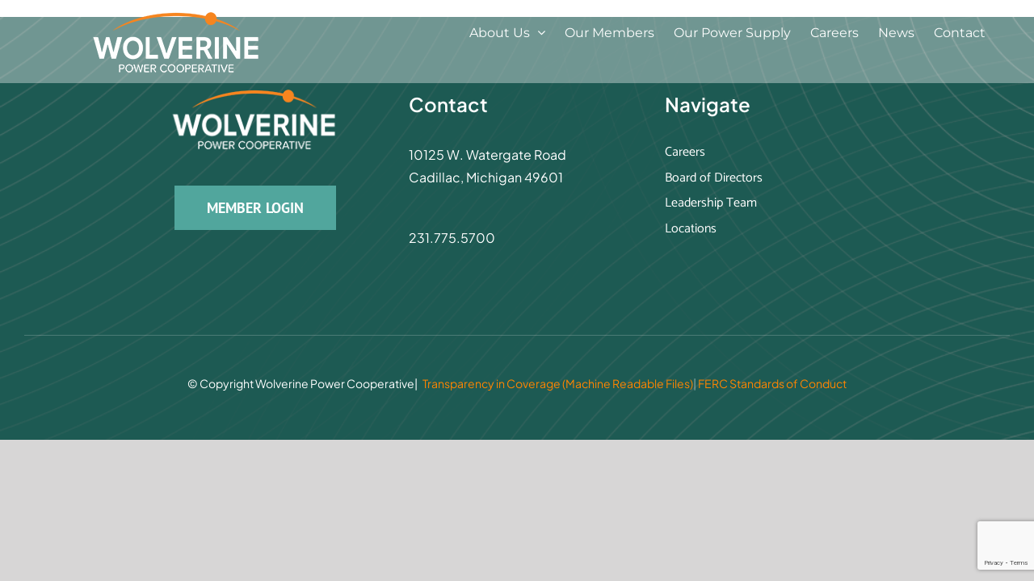

--- FILE ---
content_type: text/html; charset=utf-8
request_url: https://www.google.com/recaptcha/api2/anchor?ar=1&k=6LdEltIUAAAAADkFuuZIvsn9yAR7jK4TjArww-UO&co=aHR0cHM6Ly93d3cud29sdmVyaW5lcG93ZXJjb29wZXJhdGl2ZS5jb206NDQz&hl=en&v=PoyoqOPhxBO7pBk68S4YbpHZ&size=invisible&anchor-ms=20000&execute-ms=30000&cb=s9p6ekt6fkmh
body_size: 48754
content:
<!DOCTYPE HTML><html dir="ltr" lang="en"><head><meta http-equiv="Content-Type" content="text/html; charset=UTF-8">
<meta http-equiv="X-UA-Compatible" content="IE=edge">
<title>reCAPTCHA</title>
<style type="text/css">
/* cyrillic-ext */
@font-face {
  font-family: 'Roboto';
  font-style: normal;
  font-weight: 400;
  font-stretch: 100%;
  src: url(//fonts.gstatic.com/s/roboto/v48/KFO7CnqEu92Fr1ME7kSn66aGLdTylUAMa3GUBHMdazTgWw.woff2) format('woff2');
  unicode-range: U+0460-052F, U+1C80-1C8A, U+20B4, U+2DE0-2DFF, U+A640-A69F, U+FE2E-FE2F;
}
/* cyrillic */
@font-face {
  font-family: 'Roboto';
  font-style: normal;
  font-weight: 400;
  font-stretch: 100%;
  src: url(//fonts.gstatic.com/s/roboto/v48/KFO7CnqEu92Fr1ME7kSn66aGLdTylUAMa3iUBHMdazTgWw.woff2) format('woff2');
  unicode-range: U+0301, U+0400-045F, U+0490-0491, U+04B0-04B1, U+2116;
}
/* greek-ext */
@font-face {
  font-family: 'Roboto';
  font-style: normal;
  font-weight: 400;
  font-stretch: 100%;
  src: url(//fonts.gstatic.com/s/roboto/v48/KFO7CnqEu92Fr1ME7kSn66aGLdTylUAMa3CUBHMdazTgWw.woff2) format('woff2');
  unicode-range: U+1F00-1FFF;
}
/* greek */
@font-face {
  font-family: 'Roboto';
  font-style: normal;
  font-weight: 400;
  font-stretch: 100%;
  src: url(//fonts.gstatic.com/s/roboto/v48/KFO7CnqEu92Fr1ME7kSn66aGLdTylUAMa3-UBHMdazTgWw.woff2) format('woff2');
  unicode-range: U+0370-0377, U+037A-037F, U+0384-038A, U+038C, U+038E-03A1, U+03A3-03FF;
}
/* math */
@font-face {
  font-family: 'Roboto';
  font-style: normal;
  font-weight: 400;
  font-stretch: 100%;
  src: url(//fonts.gstatic.com/s/roboto/v48/KFO7CnqEu92Fr1ME7kSn66aGLdTylUAMawCUBHMdazTgWw.woff2) format('woff2');
  unicode-range: U+0302-0303, U+0305, U+0307-0308, U+0310, U+0312, U+0315, U+031A, U+0326-0327, U+032C, U+032F-0330, U+0332-0333, U+0338, U+033A, U+0346, U+034D, U+0391-03A1, U+03A3-03A9, U+03B1-03C9, U+03D1, U+03D5-03D6, U+03F0-03F1, U+03F4-03F5, U+2016-2017, U+2034-2038, U+203C, U+2040, U+2043, U+2047, U+2050, U+2057, U+205F, U+2070-2071, U+2074-208E, U+2090-209C, U+20D0-20DC, U+20E1, U+20E5-20EF, U+2100-2112, U+2114-2115, U+2117-2121, U+2123-214F, U+2190, U+2192, U+2194-21AE, U+21B0-21E5, U+21F1-21F2, U+21F4-2211, U+2213-2214, U+2216-22FF, U+2308-230B, U+2310, U+2319, U+231C-2321, U+2336-237A, U+237C, U+2395, U+239B-23B7, U+23D0, U+23DC-23E1, U+2474-2475, U+25AF, U+25B3, U+25B7, U+25BD, U+25C1, U+25CA, U+25CC, U+25FB, U+266D-266F, U+27C0-27FF, U+2900-2AFF, U+2B0E-2B11, U+2B30-2B4C, U+2BFE, U+3030, U+FF5B, U+FF5D, U+1D400-1D7FF, U+1EE00-1EEFF;
}
/* symbols */
@font-face {
  font-family: 'Roboto';
  font-style: normal;
  font-weight: 400;
  font-stretch: 100%;
  src: url(//fonts.gstatic.com/s/roboto/v48/KFO7CnqEu92Fr1ME7kSn66aGLdTylUAMaxKUBHMdazTgWw.woff2) format('woff2');
  unicode-range: U+0001-000C, U+000E-001F, U+007F-009F, U+20DD-20E0, U+20E2-20E4, U+2150-218F, U+2190, U+2192, U+2194-2199, U+21AF, U+21E6-21F0, U+21F3, U+2218-2219, U+2299, U+22C4-22C6, U+2300-243F, U+2440-244A, U+2460-24FF, U+25A0-27BF, U+2800-28FF, U+2921-2922, U+2981, U+29BF, U+29EB, U+2B00-2BFF, U+4DC0-4DFF, U+FFF9-FFFB, U+10140-1018E, U+10190-1019C, U+101A0, U+101D0-101FD, U+102E0-102FB, U+10E60-10E7E, U+1D2C0-1D2D3, U+1D2E0-1D37F, U+1F000-1F0FF, U+1F100-1F1AD, U+1F1E6-1F1FF, U+1F30D-1F30F, U+1F315, U+1F31C, U+1F31E, U+1F320-1F32C, U+1F336, U+1F378, U+1F37D, U+1F382, U+1F393-1F39F, U+1F3A7-1F3A8, U+1F3AC-1F3AF, U+1F3C2, U+1F3C4-1F3C6, U+1F3CA-1F3CE, U+1F3D4-1F3E0, U+1F3ED, U+1F3F1-1F3F3, U+1F3F5-1F3F7, U+1F408, U+1F415, U+1F41F, U+1F426, U+1F43F, U+1F441-1F442, U+1F444, U+1F446-1F449, U+1F44C-1F44E, U+1F453, U+1F46A, U+1F47D, U+1F4A3, U+1F4B0, U+1F4B3, U+1F4B9, U+1F4BB, U+1F4BF, U+1F4C8-1F4CB, U+1F4D6, U+1F4DA, U+1F4DF, U+1F4E3-1F4E6, U+1F4EA-1F4ED, U+1F4F7, U+1F4F9-1F4FB, U+1F4FD-1F4FE, U+1F503, U+1F507-1F50B, U+1F50D, U+1F512-1F513, U+1F53E-1F54A, U+1F54F-1F5FA, U+1F610, U+1F650-1F67F, U+1F687, U+1F68D, U+1F691, U+1F694, U+1F698, U+1F6AD, U+1F6B2, U+1F6B9-1F6BA, U+1F6BC, U+1F6C6-1F6CF, U+1F6D3-1F6D7, U+1F6E0-1F6EA, U+1F6F0-1F6F3, U+1F6F7-1F6FC, U+1F700-1F7FF, U+1F800-1F80B, U+1F810-1F847, U+1F850-1F859, U+1F860-1F887, U+1F890-1F8AD, U+1F8B0-1F8BB, U+1F8C0-1F8C1, U+1F900-1F90B, U+1F93B, U+1F946, U+1F984, U+1F996, U+1F9E9, U+1FA00-1FA6F, U+1FA70-1FA7C, U+1FA80-1FA89, U+1FA8F-1FAC6, U+1FACE-1FADC, U+1FADF-1FAE9, U+1FAF0-1FAF8, U+1FB00-1FBFF;
}
/* vietnamese */
@font-face {
  font-family: 'Roboto';
  font-style: normal;
  font-weight: 400;
  font-stretch: 100%;
  src: url(//fonts.gstatic.com/s/roboto/v48/KFO7CnqEu92Fr1ME7kSn66aGLdTylUAMa3OUBHMdazTgWw.woff2) format('woff2');
  unicode-range: U+0102-0103, U+0110-0111, U+0128-0129, U+0168-0169, U+01A0-01A1, U+01AF-01B0, U+0300-0301, U+0303-0304, U+0308-0309, U+0323, U+0329, U+1EA0-1EF9, U+20AB;
}
/* latin-ext */
@font-face {
  font-family: 'Roboto';
  font-style: normal;
  font-weight: 400;
  font-stretch: 100%;
  src: url(//fonts.gstatic.com/s/roboto/v48/KFO7CnqEu92Fr1ME7kSn66aGLdTylUAMa3KUBHMdazTgWw.woff2) format('woff2');
  unicode-range: U+0100-02BA, U+02BD-02C5, U+02C7-02CC, U+02CE-02D7, U+02DD-02FF, U+0304, U+0308, U+0329, U+1D00-1DBF, U+1E00-1E9F, U+1EF2-1EFF, U+2020, U+20A0-20AB, U+20AD-20C0, U+2113, U+2C60-2C7F, U+A720-A7FF;
}
/* latin */
@font-face {
  font-family: 'Roboto';
  font-style: normal;
  font-weight: 400;
  font-stretch: 100%;
  src: url(//fonts.gstatic.com/s/roboto/v48/KFO7CnqEu92Fr1ME7kSn66aGLdTylUAMa3yUBHMdazQ.woff2) format('woff2');
  unicode-range: U+0000-00FF, U+0131, U+0152-0153, U+02BB-02BC, U+02C6, U+02DA, U+02DC, U+0304, U+0308, U+0329, U+2000-206F, U+20AC, U+2122, U+2191, U+2193, U+2212, U+2215, U+FEFF, U+FFFD;
}
/* cyrillic-ext */
@font-face {
  font-family: 'Roboto';
  font-style: normal;
  font-weight: 500;
  font-stretch: 100%;
  src: url(//fonts.gstatic.com/s/roboto/v48/KFO7CnqEu92Fr1ME7kSn66aGLdTylUAMa3GUBHMdazTgWw.woff2) format('woff2');
  unicode-range: U+0460-052F, U+1C80-1C8A, U+20B4, U+2DE0-2DFF, U+A640-A69F, U+FE2E-FE2F;
}
/* cyrillic */
@font-face {
  font-family: 'Roboto';
  font-style: normal;
  font-weight: 500;
  font-stretch: 100%;
  src: url(//fonts.gstatic.com/s/roboto/v48/KFO7CnqEu92Fr1ME7kSn66aGLdTylUAMa3iUBHMdazTgWw.woff2) format('woff2');
  unicode-range: U+0301, U+0400-045F, U+0490-0491, U+04B0-04B1, U+2116;
}
/* greek-ext */
@font-face {
  font-family: 'Roboto';
  font-style: normal;
  font-weight: 500;
  font-stretch: 100%;
  src: url(//fonts.gstatic.com/s/roboto/v48/KFO7CnqEu92Fr1ME7kSn66aGLdTylUAMa3CUBHMdazTgWw.woff2) format('woff2');
  unicode-range: U+1F00-1FFF;
}
/* greek */
@font-face {
  font-family: 'Roboto';
  font-style: normal;
  font-weight: 500;
  font-stretch: 100%;
  src: url(//fonts.gstatic.com/s/roboto/v48/KFO7CnqEu92Fr1ME7kSn66aGLdTylUAMa3-UBHMdazTgWw.woff2) format('woff2');
  unicode-range: U+0370-0377, U+037A-037F, U+0384-038A, U+038C, U+038E-03A1, U+03A3-03FF;
}
/* math */
@font-face {
  font-family: 'Roboto';
  font-style: normal;
  font-weight: 500;
  font-stretch: 100%;
  src: url(//fonts.gstatic.com/s/roboto/v48/KFO7CnqEu92Fr1ME7kSn66aGLdTylUAMawCUBHMdazTgWw.woff2) format('woff2');
  unicode-range: U+0302-0303, U+0305, U+0307-0308, U+0310, U+0312, U+0315, U+031A, U+0326-0327, U+032C, U+032F-0330, U+0332-0333, U+0338, U+033A, U+0346, U+034D, U+0391-03A1, U+03A3-03A9, U+03B1-03C9, U+03D1, U+03D5-03D6, U+03F0-03F1, U+03F4-03F5, U+2016-2017, U+2034-2038, U+203C, U+2040, U+2043, U+2047, U+2050, U+2057, U+205F, U+2070-2071, U+2074-208E, U+2090-209C, U+20D0-20DC, U+20E1, U+20E5-20EF, U+2100-2112, U+2114-2115, U+2117-2121, U+2123-214F, U+2190, U+2192, U+2194-21AE, U+21B0-21E5, U+21F1-21F2, U+21F4-2211, U+2213-2214, U+2216-22FF, U+2308-230B, U+2310, U+2319, U+231C-2321, U+2336-237A, U+237C, U+2395, U+239B-23B7, U+23D0, U+23DC-23E1, U+2474-2475, U+25AF, U+25B3, U+25B7, U+25BD, U+25C1, U+25CA, U+25CC, U+25FB, U+266D-266F, U+27C0-27FF, U+2900-2AFF, U+2B0E-2B11, U+2B30-2B4C, U+2BFE, U+3030, U+FF5B, U+FF5D, U+1D400-1D7FF, U+1EE00-1EEFF;
}
/* symbols */
@font-face {
  font-family: 'Roboto';
  font-style: normal;
  font-weight: 500;
  font-stretch: 100%;
  src: url(//fonts.gstatic.com/s/roboto/v48/KFO7CnqEu92Fr1ME7kSn66aGLdTylUAMaxKUBHMdazTgWw.woff2) format('woff2');
  unicode-range: U+0001-000C, U+000E-001F, U+007F-009F, U+20DD-20E0, U+20E2-20E4, U+2150-218F, U+2190, U+2192, U+2194-2199, U+21AF, U+21E6-21F0, U+21F3, U+2218-2219, U+2299, U+22C4-22C6, U+2300-243F, U+2440-244A, U+2460-24FF, U+25A0-27BF, U+2800-28FF, U+2921-2922, U+2981, U+29BF, U+29EB, U+2B00-2BFF, U+4DC0-4DFF, U+FFF9-FFFB, U+10140-1018E, U+10190-1019C, U+101A0, U+101D0-101FD, U+102E0-102FB, U+10E60-10E7E, U+1D2C0-1D2D3, U+1D2E0-1D37F, U+1F000-1F0FF, U+1F100-1F1AD, U+1F1E6-1F1FF, U+1F30D-1F30F, U+1F315, U+1F31C, U+1F31E, U+1F320-1F32C, U+1F336, U+1F378, U+1F37D, U+1F382, U+1F393-1F39F, U+1F3A7-1F3A8, U+1F3AC-1F3AF, U+1F3C2, U+1F3C4-1F3C6, U+1F3CA-1F3CE, U+1F3D4-1F3E0, U+1F3ED, U+1F3F1-1F3F3, U+1F3F5-1F3F7, U+1F408, U+1F415, U+1F41F, U+1F426, U+1F43F, U+1F441-1F442, U+1F444, U+1F446-1F449, U+1F44C-1F44E, U+1F453, U+1F46A, U+1F47D, U+1F4A3, U+1F4B0, U+1F4B3, U+1F4B9, U+1F4BB, U+1F4BF, U+1F4C8-1F4CB, U+1F4D6, U+1F4DA, U+1F4DF, U+1F4E3-1F4E6, U+1F4EA-1F4ED, U+1F4F7, U+1F4F9-1F4FB, U+1F4FD-1F4FE, U+1F503, U+1F507-1F50B, U+1F50D, U+1F512-1F513, U+1F53E-1F54A, U+1F54F-1F5FA, U+1F610, U+1F650-1F67F, U+1F687, U+1F68D, U+1F691, U+1F694, U+1F698, U+1F6AD, U+1F6B2, U+1F6B9-1F6BA, U+1F6BC, U+1F6C6-1F6CF, U+1F6D3-1F6D7, U+1F6E0-1F6EA, U+1F6F0-1F6F3, U+1F6F7-1F6FC, U+1F700-1F7FF, U+1F800-1F80B, U+1F810-1F847, U+1F850-1F859, U+1F860-1F887, U+1F890-1F8AD, U+1F8B0-1F8BB, U+1F8C0-1F8C1, U+1F900-1F90B, U+1F93B, U+1F946, U+1F984, U+1F996, U+1F9E9, U+1FA00-1FA6F, U+1FA70-1FA7C, U+1FA80-1FA89, U+1FA8F-1FAC6, U+1FACE-1FADC, U+1FADF-1FAE9, U+1FAF0-1FAF8, U+1FB00-1FBFF;
}
/* vietnamese */
@font-face {
  font-family: 'Roboto';
  font-style: normal;
  font-weight: 500;
  font-stretch: 100%;
  src: url(//fonts.gstatic.com/s/roboto/v48/KFO7CnqEu92Fr1ME7kSn66aGLdTylUAMa3OUBHMdazTgWw.woff2) format('woff2');
  unicode-range: U+0102-0103, U+0110-0111, U+0128-0129, U+0168-0169, U+01A0-01A1, U+01AF-01B0, U+0300-0301, U+0303-0304, U+0308-0309, U+0323, U+0329, U+1EA0-1EF9, U+20AB;
}
/* latin-ext */
@font-face {
  font-family: 'Roboto';
  font-style: normal;
  font-weight: 500;
  font-stretch: 100%;
  src: url(//fonts.gstatic.com/s/roboto/v48/KFO7CnqEu92Fr1ME7kSn66aGLdTylUAMa3KUBHMdazTgWw.woff2) format('woff2');
  unicode-range: U+0100-02BA, U+02BD-02C5, U+02C7-02CC, U+02CE-02D7, U+02DD-02FF, U+0304, U+0308, U+0329, U+1D00-1DBF, U+1E00-1E9F, U+1EF2-1EFF, U+2020, U+20A0-20AB, U+20AD-20C0, U+2113, U+2C60-2C7F, U+A720-A7FF;
}
/* latin */
@font-face {
  font-family: 'Roboto';
  font-style: normal;
  font-weight: 500;
  font-stretch: 100%;
  src: url(//fonts.gstatic.com/s/roboto/v48/KFO7CnqEu92Fr1ME7kSn66aGLdTylUAMa3yUBHMdazQ.woff2) format('woff2');
  unicode-range: U+0000-00FF, U+0131, U+0152-0153, U+02BB-02BC, U+02C6, U+02DA, U+02DC, U+0304, U+0308, U+0329, U+2000-206F, U+20AC, U+2122, U+2191, U+2193, U+2212, U+2215, U+FEFF, U+FFFD;
}
/* cyrillic-ext */
@font-face {
  font-family: 'Roboto';
  font-style: normal;
  font-weight: 900;
  font-stretch: 100%;
  src: url(//fonts.gstatic.com/s/roboto/v48/KFO7CnqEu92Fr1ME7kSn66aGLdTylUAMa3GUBHMdazTgWw.woff2) format('woff2');
  unicode-range: U+0460-052F, U+1C80-1C8A, U+20B4, U+2DE0-2DFF, U+A640-A69F, U+FE2E-FE2F;
}
/* cyrillic */
@font-face {
  font-family: 'Roboto';
  font-style: normal;
  font-weight: 900;
  font-stretch: 100%;
  src: url(//fonts.gstatic.com/s/roboto/v48/KFO7CnqEu92Fr1ME7kSn66aGLdTylUAMa3iUBHMdazTgWw.woff2) format('woff2');
  unicode-range: U+0301, U+0400-045F, U+0490-0491, U+04B0-04B1, U+2116;
}
/* greek-ext */
@font-face {
  font-family: 'Roboto';
  font-style: normal;
  font-weight: 900;
  font-stretch: 100%;
  src: url(//fonts.gstatic.com/s/roboto/v48/KFO7CnqEu92Fr1ME7kSn66aGLdTylUAMa3CUBHMdazTgWw.woff2) format('woff2');
  unicode-range: U+1F00-1FFF;
}
/* greek */
@font-face {
  font-family: 'Roboto';
  font-style: normal;
  font-weight: 900;
  font-stretch: 100%;
  src: url(//fonts.gstatic.com/s/roboto/v48/KFO7CnqEu92Fr1ME7kSn66aGLdTylUAMa3-UBHMdazTgWw.woff2) format('woff2');
  unicode-range: U+0370-0377, U+037A-037F, U+0384-038A, U+038C, U+038E-03A1, U+03A3-03FF;
}
/* math */
@font-face {
  font-family: 'Roboto';
  font-style: normal;
  font-weight: 900;
  font-stretch: 100%;
  src: url(//fonts.gstatic.com/s/roboto/v48/KFO7CnqEu92Fr1ME7kSn66aGLdTylUAMawCUBHMdazTgWw.woff2) format('woff2');
  unicode-range: U+0302-0303, U+0305, U+0307-0308, U+0310, U+0312, U+0315, U+031A, U+0326-0327, U+032C, U+032F-0330, U+0332-0333, U+0338, U+033A, U+0346, U+034D, U+0391-03A1, U+03A3-03A9, U+03B1-03C9, U+03D1, U+03D5-03D6, U+03F0-03F1, U+03F4-03F5, U+2016-2017, U+2034-2038, U+203C, U+2040, U+2043, U+2047, U+2050, U+2057, U+205F, U+2070-2071, U+2074-208E, U+2090-209C, U+20D0-20DC, U+20E1, U+20E5-20EF, U+2100-2112, U+2114-2115, U+2117-2121, U+2123-214F, U+2190, U+2192, U+2194-21AE, U+21B0-21E5, U+21F1-21F2, U+21F4-2211, U+2213-2214, U+2216-22FF, U+2308-230B, U+2310, U+2319, U+231C-2321, U+2336-237A, U+237C, U+2395, U+239B-23B7, U+23D0, U+23DC-23E1, U+2474-2475, U+25AF, U+25B3, U+25B7, U+25BD, U+25C1, U+25CA, U+25CC, U+25FB, U+266D-266F, U+27C0-27FF, U+2900-2AFF, U+2B0E-2B11, U+2B30-2B4C, U+2BFE, U+3030, U+FF5B, U+FF5D, U+1D400-1D7FF, U+1EE00-1EEFF;
}
/* symbols */
@font-face {
  font-family: 'Roboto';
  font-style: normal;
  font-weight: 900;
  font-stretch: 100%;
  src: url(//fonts.gstatic.com/s/roboto/v48/KFO7CnqEu92Fr1ME7kSn66aGLdTylUAMaxKUBHMdazTgWw.woff2) format('woff2');
  unicode-range: U+0001-000C, U+000E-001F, U+007F-009F, U+20DD-20E0, U+20E2-20E4, U+2150-218F, U+2190, U+2192, U+2194-2199, U+21AF, U+21E6-21F0, U+21F3, U+2218-2219, U+2299, U+22C4-22C6, U+2300-243F, U+2440-244A, U+2460-24FF, U+25A0-27BF, U+2800-28FF, U+2921-2922, U+2981, U+29BF, U+29EB, U+2B00-2BFF, U+4DC0-4DFF, U+FFF9-FFFB, U+10140-1018E, U+10190-1019C, U+101A0, U+101D0-101FD, U+102E0-102FB, U+10E60-10E7E, U+1D2C0-1D2D3, U+1D2E0-1D37F, U+1F000-1F0FF, U+1F100-1F1AD, U+1F1E6-1F1FF, U+1F30D-1F30F, U+1F315, U+1F31C, U+1F31E, U+1F320-1F32C, U+1F336, U+1F378, U+1F37D, U+1F382, U+1F393-1F39F, U+1F3A7-1F3A8, U+1F3AC-1F3AF, U+1F3C2, U+1F3C4-1F3C6, U+1F3CA-1F3CE, U+1F3D4-1F3E0, U+1F3ED, U+1F3F1-1F3F3, U+1F3F5-1F3F7, U+1F408, U+1F415, U+1F41F, U+1F426, U+1F43F, U+1F441-1F442, U+1F444, U+1F446-1F449, U+1F44C-1F44E, U+1F453, U+1F46A, U+1F47D, U+1F4A3, U+1F4B0, U+1F4B3, U+1F4B9, U+1F4BB, U+1F4BF, U+1F4C8-1F4CB, U+1F4D6, U+1F4DA, U+1F4DF, U+1F4E3-1F4E6, U+1F4EA-1F4ED, U+1F4F7, U+1F4F9-1F4FB, U+1F4FD-1F4FE, U+1F503, U+1F507-1F50B, U+1F50D, U+1F512-1F513, U+1F53E-1F54A, U+1F54F-1F5FA, U+1F610, U+1F650-1F67F, U+1F687, U+1F68D, U+1F691, U+1F694, U+1F698, U+1F6AD, U+1F6B2, U+1F6B9-1F6BA, U+1F6BC, U+1F6C6-1F6CF, U+1F6D3-1F6D7, U+1F6E0-1F6EA, U+1F6F0-1F6F3, U+1F6F7-1F6FC, U+1F700-1F7FF, U+1F800-1F80B, U+1F810-1F847, U+1F850-1F859, U+1F860-1F887, U+1F890-1F8AD, U+1F8B0-1F8BB, U+1F8C0-1F8C1, U+1F900-1F90B, U+1F93B, U+1F946, U+1F984, U+1F996, U+1F9E9, U+1FA00-1FA6F, U+1FA70-1FA7C, U+1FA80-1FA89, U+1FA8F-1FAC6, U+1FACE-1FADC, U+1FADF-1FAE9, U+1FAF0-1FAF8, U+1FB00-1FBFF;
}
/* vietnamese */
@font-face {
  font-family: 'Roboto';
  font-style: normal;
  font-weight: 900;
  font-stretch: 100%;
  src: url(//fonts.gstatic.com/s/roboto/v48/KFO7CnqEu92Fr1ME7kSn66aGLdTylUAMa3OUBHMdazTgWw.woff2) format('woff2');
  unicode-range: U+0102-0103, U+0110-0111, U+0128-0129, U+0168-0169, U+01A0-01A1, U+01AF-01B0, U+0300-0301, U+0303-0304, U+0308-0309, U+0323, U+0329, U+1EA0-1EF9, U+20AB;
}
/* latin-ext */
@font-face {
  font-family: 'Roboto';
  font-style: normal;
  font-weight: 900;
  font-stretch: 100%;
  src: url(//fonts.gstatic.com/s/roboto/v48/KFO7CnqEu92Fr1ME7kSn66aGLdTylUAMa3KUBHMdazTgWw.woff2) format('woff2');
  unicode-range: U+0100-02BA, U+02BD-02C5, U+02C7-02CC, U+02CE-02D7, U+02DD-02FF, U+0304, U+0308, U+0329, U+1D00-1DBF, U+1E00-1E9F, U+1EF2-1EFF, U+2020, U+20A0-20AB, U+20AD-20C0, U+2113, U+2C60-2C7F, U+A720-A7FF;
}
/* latin */
@font-face {
  font-family: 'Roboto';
  font-style: normal;
  font-weight: 900;
  font-stretch: 100%;
  src: url(//fonts.gstatic.com/s/roboto/v48/KFO7CnqEu92Fr1ME7kSn66aGLdTylUAMa3yUBHMdazQ.woff2) format('woff2');
  unicode-range: U+0000-00FF, U+0131, U+0152-0153, U+02BB-02BC, U+02C6, U+02DA, U+02DC, U+0304, U+0308, U+0329, U+2000-206F, U+20AC, U+2122, U+2191, U+2193, U+2212, U+2215, U+FEFF, U+FFFD;
}

</style>
<link rel="stylesheet" type="text/css" href="https://www.gstatic.com/recaptcha/releases/PoyoqOPhxBO7pBk68S4YbpHZ/styles__ltr.css">
<script nonce="ysRX8QBd8Z3NL6Nu78_Rmg" type="text/javascript">window['__recaptcha_api'] = 'https://www.google.com/recaptcha/api2/';</script>
<script type="text/javascript" src="https://www.gstatic.com/recaptcha/releases/PoyoqOPhxBO7pBk68S4YbpHZ/recaptcha__en.js" nonce="ysRX8QBd8Z3NL6Nu78_Rmg">
      
    </script></head>
<body><div id="rc-anchor-alert" class="rc-anchor-alert"></div>
<input type="hidden" id="recaptcha-token" value="[base64]">
<script type="text/javascript" nonce="ysRX8QBd8Z3NL6Nu78_Rmg">
      recaptcha.anchor.Main.init("[\x22ainput\x22,[\x22bgdata\x22,\x22\x22,\[base64]/[base64]/[base64]/[base64]/[base64]/UltsKytdPUU6KEU8MjA0OD9SW2wrK109RT4+NnwxOTI6KChFJjY0NTEyKT09NTUyOTYmJk0rMTxjLmxlbmd0aCYmKGMuY2hhckNvZGVBdChNKzEpJjY0NTEyKT09NTYzMjA/[base64]/[base64]/[base64]/[base64]/[base64]/[base64]/[base64]\x22,\[base64]\\u003d\x22,\x22w4/ChhXDuFIXMsO/w7RpVsO/wr3DpMKpwqttO30DwoXCrsOWbgZcVjHCqxQfY8OMS8KcKW5Dw7rDswnDk8K4fcOIcMKnNcOtWsKMJ8OSwq1JwpxHGgDDgDYZKGnDhgHDvgEswrUuARBHRTU6DxfCvsKwesOPCsK9w5zDoS/ClgzDrMOKwr3DrWxEw4XCu8O7w4QnHsKeZsOSwrXCoDzCkyTDhD87dMK1YF3DnQ5/PcKyw6kSw5ZyecK6ajIgw5rCvgF1byYNw4PDhsKVDy/[base64]/DgcOJw6rDhMK5wrQEwrV0w4pfesOXwrYnwp3DmMKdw5I6w6XCpcKXY8Opb8OtI8OqKjkDwqIHw7VaF8OBwosaZhvDjMKELsKOaTLCr8O8wpzDshrCrcK4w5s5woo0wpcCw4bCswg7PsKpT0diDsKbw6xqERc/woPCizTCoyVBw5/DmlfDvWLCglNVw4MBwrzDs15vNm7DrX3CgcK5w4xbw6NlIcKew5TDl1rDv8ONwo98w5fDk8Orw5fCtD7DvsKSw4UERcOMfDPCo8Opw71nYm5jw5gLcsObwp7CqFrDkcOMw5PCoTzCpMO0V1LDsWDCnS/CqxpjBMKJacKRSsKUXMKRw6J0QsKRT1Fuwr9oI8KOw5HDmgkMOnFheWM8w5TDsMKCw7wueMOJBA8afyZgcsKCCUtSIhVdBQZrwpQ+ZcOdw7cgwpvCpcONwqxFTz5FHMKkw5h1wpXDn8O2TcOeecOlw5/CqsK3P1g+wonCp8KCB8Kad8KqwrvCmMOaw4pLWWsweMOYRRtIL0Qjw57CsMKreHVTVnNxC8K9wpxpw7l8w5YAwqY/[base64]/RcKAw6ojwoRrwojCvMKBGEFJIR5jwoPDhMK4w5YcwobCtkjCgBEYElrCisKXXgDDt8K2PFzDu8KWe0vDkTvDtMOWBQTClxnDpMKFwq1ufMOaLE9pw7RNwovCjcKJw5x2CyYmw6HDrsK6CcOVwprDsMOmw7t3woIvLRRjCB/DjsKXX3jDj8ORwpjCmGrCnynCuMKiL8KBw5FWwqPCk2h7ACwWw7zClTPDmMKkw43CnHQCwpcxw6FKVsOWwpbDvMO+GcKjwp1zw49iw5AwbVd0JA3Cjl7Du0jDt8O1FMK/[base64]/wr/CncKxXcOoYsKDEB7CpgrCicKmw6gRwqVfUMOXcwhYw7TCvMKddEByXxvCp8K+Ol/DvWphbcOOLMKZZgkMw5vDt8OhwpzDjAwvScOVw57ChsK3w48pw4FGwrl+wqzDu8O4bMOUDMOZw6E6wqsaOMKbdkUvw5DCkBM4w7HDtDQ9wozCjmbCqGEkw4bCsMOTwqh/AgbDp8Omwq8xB8OKeMKcw49WJcO4GWAYW17DjcKoW8O7FMOUHy0FTsOQb8KsdHxQBDPDhsOBw7JbasOfaGwQN0JMwr3ClcO9c0DCgB/DgxnDqRPCosKDwqIcFsO6wqzCvx/[base64]/DhcOOwozCuMO/VDYFw4TCp8KGwo/[base64]/IRBqQiV3H1cgwociw5AEwonCi8K/AsK/[base64]/wowsUEvClsKvemtqPEsnwqfCnMOeKTDCjVfDtEEaYsO1esKYwrELworClsO3w5jCn8O2w6U4M8Klwp91GMK7w7DCt0jCgsO4wq3CvFVow5XCr2XCmxPDksO8USnDiGhow5LCqiAUw7rDlMKEw7PDszHCrsO2w4hdwpvDi3PDssO/cF4zw7XCkwXDo8KbJsKoRcONaiLCi2d/U8KLdcOuJUrCvcOawpNYL1TDi24HbMKyw6nDhsK5H8ODHcO9L8Kew6HCrwvDmD7DocKyXMK9wpN0wr/Drx5AXUzDo1HCmHRQSHtpwpvDmHLCo8O/CRPCj8K5RsK1UsK7cmXDl8KMwoLDm8KQDgTCsmrDmVU0w67DvsKVwoPCoMKXwppeewXCs8Kiwr5TDcOsw67CkhTCu8O5w4fDv0RBFMKJwpMyUsKgwp7CoCcrPF/CoGocw4HDp8KLw7xcWXbCvldjw7XCk1UAKmLDu2RnYcOHwotOK8OQTCpTw5/[base64]/DnwbCv2NQwrrCuwNLK1vCjS9WwqzCrh3DmMOzHztjAsOgw57CocKlw7RfMcKKw43ChjbCvHnDnV0/[base64]/Dj8OKHm7CksOPcUHDnsKJwrzCqsOTw5vCsMKBcsOvK1vDmsKiD8KiwoUzRgLDpMOPwpUlS8KKwoTDnysSRcOiYsK5woDCqsK9PQrCgcKfRcKsw4/DuirCkkTDqsOIV10QwqnDiMKJOiwUw51tw7EIFcKAwoZOLsKTwrPDjyzCnShiQsObw4/DvHx5w4fCuHxAw5FVw4YKw4QbL1LDnxPCpFTDuMOmOMOsN8KhwpzDicK/wp5pw5XDhcKYSsOMw5pHwoFLETobBDA+wpzCn8KgBgDDo8KgVMK3TcKoAXLCpcOBwrPDtiocRSfDg8K+U8KPwpR5HG3DrVRgw4LDvzrCkyLDgMKQbMKTRFDDi2DCiQvDj8Kcw7jCicORw53Dmjdow5HCssKlJcKZw4lHTcOmLcKPw6Q3OMK/wp9jZ8K6w7vCqx0qYEXCisOkVWhVw7VuwoHDm8KjGsOKwoh7w47DjMO7GVtaAsKZHsK7wqfCkXLDu8KMw6bCg8KsZcOEwo3Ch8KsFHLDvsOnG8Omw5QFLz1aPcO3w4slAsOwwqLDpHHDkcKDHVbDtXLDuMKJMsK/w7rDgsKzw4gdw6sew6MxwoEUwpvDgWdow5rDrMOgRWV6w603wolGw4wsw4waHsKJwrbCpgYEG8KOK8OSw4HDksK1Ig3CuHPCqsOHGMKkd1PCusKlwr7DisOHX1rDjlsawpYaw6HCumN+wrwyZQHDtcKnIMOZwp/DjRwNwrtnDzvCjg7ClFAHIMOQcwHClhfDgUjDmsKpf8O7LELDpMKXDAoIKcKSXxDDt8K2asK4RcOYwod+SzjDjMKdIMOMT8OhwrXDh8KDwpvDsTHCln4EeMOHbXrDpMKMwokOwoLCicKbwr/[base64]/DsMKpDnLCkTvCtQl2CcKvfcOZH0dzPRLDjUQ4w7dswqfDlFIAwqVqw5FCLg/DtsKJwqfDlsOOCcOAE8OMbHXDmFXClGfCpMKXDFDChsKWNxsCwoDCm0TCpMKtw5nDqG7CkwQJwq5FRsOqSksjwqYjPWDCrMKyw70nw7wvemvDlVdkwrQEwrPDry/DkMO5w4JeMz3CtAjCgcKtU8KRw4BJwroCZsKzwqbCjGrDmEHDpMO4PMKdUi/DukR3AsOnZBcOw4HDqcO3bCLCrsKjw40dahTDh8KLw6XDvcOCw4x/NnbCsxnCtsK0EzpoM8O7AsK2w6jCjMK0IHkIwq8iw6DCosOje8OpXMKKwooODAPDr0gWdcKBw616w6bDrcODHMK2wp7DgAltckDDisKgw7jClz/[base64]/ClsKXeUbDqMKmWMOCw6TDjCLDncKpw4zCtSpuwpgew7rClMK4wqzCpXBwJDTDkwXDp8KDDMKxFj1tOjo0UcKUwqtkwr3Cq1VWw5FZwrxtNlZVw50vByvCpmTDvTA6wrVZw5DCicK6XcKTExtewprCkMOQOyRFwqBIw5hQdybDn8O5w4IabcOSwqvDqhpyGcOLw6/Du2Z1woxPDcONcF/Cim7Cv8OPw5tBw5PDqMKkwrvCk8KXXlTDhMK8wpgZLMOHw6fDlV5twoIwH08iwo50w6vDncOdRgQUw6Rsw77DoMKgO8KDw4F3w4IjA8KOwpkhwoLCkD5cJxNWwpwlw6rDjsK5wqPDr1B1wqhvw5fDpknDq8OYwp0ER8KREiTCqlIIbi/DlsOYOsKkw4VKdFPCoCI6V8O9w7DCjsKZw5PClcKYwoXChMOzKVbCksOScMKgwobDjQJnKcO5w4PCu8KHwpTCp1vCpcOAPgwJQsOoG8K+UApgUMK/OQ3Cp8KTDSw7w5YARGdTwq3Cq8KVw4jDgcOSYRYcwo8TwqVmwofDkiwtwq4TwrjCvsOMYcKFw43ConTCssKHG0AkVMKVw5/CrFoEWwrCg13DiiVVwp/Dq8KcZBnDtxs1KcKuwqDDqknDgsOfwp9jwphGMU8tJXx1w6XCgcKUw65wHmzDpxzDkMOsw4zDli3DscKoKC7DicK/CsKDTMKswp/CpwTCucKUw4LCqFnDqMOSw4PCqsOgw7pLw4UIZ8OraAbCgcKbwq3DlWPCv8OMw5PDkyJYGMO6w63DnyvCoWLClsKYXUfDuzzCvMORZDfDiQdtU8K7w5fCmBYiLyjCpcKwwqceUF1vwozCjj/[base64]/DjjlQOTzDmcOCw4/DmsOtw5vCu8OPwqfDvGI7w5fCmMKCw6vDrC9+AMOYYj5WXDXCnC3DgEDCjMKwVsOibi0QDsKfw7pRVMKKMsOrwq1MJsKVwp3DicK4wqg9XlUiYy0/wpbDiVEPJ8KDYn/DosOqaH7DgQ3CmsOOw7x8w6HDj8Oow7YEVcKowroBw4/CvjnCrsO1wrVIYcKeREHDncOtV1lDw71KRWbDm8KVw6rDi8ONwqsEb8KtGTo3w4kqwrBmw7rDumcjHcOBw5HDtMONw43Ct8Kywr/Diy8cwrjCjcO1w7haUsKnwodVw5TDqWfCt8KEwovCtFUaw51kwq3CnCDCt8KSwqZLXsOewpnDo8OFUw/CiRJ/wrrDpzNNVMKdw4k2XhrDgcKhcj3Dq8OeW8K/L8OkJMKOJm/[base64]/w7RGVGfCo3Yvwr/DuzMNJgNawq3DtsK5wpcsKF/[base64]/wpobFnjDinDDscOIDyTDjcOJwoY4HcOnwp7DpBA8w5cSwpXCgcOpw5AAw5RlKVDDkBQWw4Nywp7Dl8OcCW/CtzACIGbCjcOVwrUUw4jCpwDDq8OJw7LCsMKGPn4Uwq1Ew58nHsO4aMKBw4DCpsO6wpbCsMOOw4MrcUXDqn5JKndsw4xSHcKww7t7wq18woXDmcKMTsO9Bj7CvlbDggbCgMO3fE8cw47Dt8OATW7Co3s4wprDq8K/w67Djgojw6MaEDHCusOmwppGwqZ8wpkwwp3CgjvDq8OSez7Cgn0OHW3Ck8O1w6/Co8K1aVJaw5nDrMOuwrVrw44Fw65bERHDhWbDmsKkwpPDjsKQw5YswqjCnF/ChCtFw7rDh8K2VkN6w68fw7HCiE0Ic8KcXMOmVcOoa8OtwqLDln3DqcOvwqLDhVQXMcKYJ8O+AnfDvy9KSMKSe8KWwr3DhV4HXy7Dg8KWw7jCg8OzwpgMH1vCmRfCjAIkHXA4woAJIMKuwrbDrcK0w5/CrMKTw5bDqcOkC8Kzw4QsAMKbfi8gQWvCi8Orw7x/wrVdwoVyacOMwojCiFFJwqE/OitXwrREwpllKMK8RcOHw63ChcO/w7N7wp7CrsONwqzDvsO1ZxvDmgnDnD48XDZRQGHCscOLWMKwZ8KcKsOEMsOue8OcIcO0wpTDth83VsKzR08ow7rCkTPCnMOXwpLDoWDDh0p6w7I/wqjDpxoMwpXCksKBwpvDlT7Dp0zDvxnCmG8AwqzClw4BJcOzXjPDj8OsEcKFw63CgAkVWsKSK0PCo0fCthAjwpAww6PCsC7DoVPDqF/[base64]/wpoowoDDii/CpHVSfDI1wqLCiztJw5XDsMOaw6/Dux4PGcKSw6M1w4bDvsOeZMOQNC/CnRTCvG7CuBVxw4dPwpLDkCZcS8O2bMKpVsKQw7tJF2FJPT/CqcOzT0ZzwofDmnDCjh/DlcOycMOtw74Dwr1BwocLw7bCiQfCvCcpRzYOGSfCsTTCoxfDtQA3FMKQwqosw7/[base64]/[base64]/wqMoJcOgwrIiwp9Dw6bDkCJfGcKxw6s2w7wOwpbCgGQcOSXCtcOfcQNJw5zDqsOwwovCkW3DgcKQKUYtEUgUwooJwrDDhDHCul9iwoJsdFTCpcKsb8O0U8KrwqbDjcKtw5HDgV7CgX9KwqTDmMKaw7hpOMOpa0DDtsKhDFXDkQkNwqlIwox1NyPClSpPwr/Dq8Opw7wxwqAIwqvCg25DZ8KkwrUMwoQDwqofUXfDlh/CqQpAw7jCpcKvw6XCuV9Swp5wPzjDixTDuMKZfMOrwoTCgjHCvcK2w4ktwqYhwpNhFXLCun4FE8O/[base64]/w7gswqbCicOkw7nCkQhDw44LOMKPIMO8acKOcMKib2nCkAkXLR0Jwq/Cq8OnZsKFESfDjcOuZcOkw7UxwrfCjnHCjcONw4PCq1fCjsONwqTDnnjDjW/DjMO0w6DDnsKBEsOiFcOBw55fPMOWwq0Pw6DCo8KeaMONwprDpl12woTDhQ8Pw5tTwqPCilILwqbDtcOzw5ZDKcKsdcOaBTnChTQIXXwSR8KrfcKHwqs2A2/[base64]/DlHnCmcK5XcK8w49aw4rCkAY3w7IDwq3DtcOwYiUcw7t1RMKCIcOXNBMGw4/CtcO6eQwrw4LCvWl1w4RCCMKWwrgQwpFJw5w5LsKKw5M1w4xGIA52N8OXwpYlwrDCq1s1blDDpwt2wp3DgcOawrU+wp/ChgBLa8OOFcKqDmw4wpQgw5PDjsKxBMOowo8iw6MHZcKew6AJWidgFcKsFMK+w6vDhsOSLsOnYmDDr3ljFA0zR3Rdwq/Cr8O2M8KmOsOSw7rCtzjCplfCvAJDwodWw7DDu00oEzFsd8OUST9Kw7TCkXXCm8Oww4VywpzDncKpw7LCjsKUw5YrwoTCqXNvw4bCm8KEw6nCvsO0w7/DrjsKwohGw4nDjMOrwqDDlk/Ci8KEw4pFMgwmB37DiihXWjnCqxjDkSRnb8KAwo/DlmzDi3l4I8K6w7x7D8KeOh7Dr8Kmwq1VcsOrPA7DssOiw7jDpMKPwpXDiiTDm3YcG1Z3w6fDtcO9EsKsbVcDFMOlw7chw5/Cs8OQwp7DnMKdwp3DlMK5Jl3CjX46wq5sw7TDssKDJDHCsSZQwoA6w5zDncOswo7CnA1iwoTDkkodwp4tOWTDscOww4HDi8OuUzFvdDcQwrTCj8K7PmbDv0RjwqzDvzNywo3Ds8KiYGrCpkDCpCLDnX3CmsOuXsOTw6cQJ8O8H8Oqw58SdMKHwrBiQMKJw6J/ZRfDkcKscsO4w5FYwr9GPsKnw43Dg8OUwoDCpMOQBgRVWn1EwrE8SwrCsGNGwpvChGUDK0DDjcK8QioJISrDqcOmw5VFw4/[base64]/Ggk8w5cXw6fCoMKQGVHCmx7ChcOuYUnCqC3CvsOpwrNaw5LDgMKuLT/Ct0cabS/[base64]/[base64]/DlcOPwqXCtlbCoxEWw5t7JcKbJsOvbsKlwqYSw5PDlTEdw5xEw6zCnsKww7cbw5R1wp7DjsKmWBhTwq1LHMOyW8OtXMOgWAzDsS4CcsOdwrHCgMO/wp0KwpULwrZrw5ZCwoERV2HDpDtGUgvCisKNw48NH8KwwpQiw6fDlCDCnSwGw7LCqsO8w6QWw6NFCMOqwrk7EWVLRcKPVjLDg0XCscOKwr89w5xqworDjnPCuERZW2QAVcOqw7/CvsKxwqVhZRg6wo42ewfDm0I3TVMhw5dcw6UoIMKSHsKzMX7CqMK2dsOAL8KCelDDoXZuLj5Rw6IOwqgWG2EMAU0kw4nCvMO6D8Ouw6zCk8KJWsKnw6nCjz4caMKHwqULwrJ0WFrDv0fCpMK/wqzCtcK1wp/DnVFrw4XDpGcrw4BiA317M8O2X8K0Z8OawpXCicO2w6LCtcK0XB1pw4gaK8OzwpPCrW5nZsOdecOiXsO5wrfCucOpw7DDqHA1TMKCb8KmQGw9wqTCuMOKDsKlYcKBQmUFw6jDqiA1eCUwwrPCqSvDpsKpwpPCgUjCv8OQDQ7CpcKuOMK/wrTCuw1+acKbAcOna8KxOMOtw5fCjnHCh8OTI1Etw6drAcO0SGgBOsOuCMOBw4rCusKjwovDmsK/[base64]/CsBTDncKjXMObwqDCpWHCgk7ChFHCoRBiKMKCw7/CmSscwqYcw4nCr2JzDl0PHBshwoLDvgTDnsKddhHCocKQfAMhwrd8w7Utwol+wpDCsVQ1w5DCmS/[base64]/CvEA/HGnDrRoOw7kBLAjCvcOiwpXCtANYw7Fuw6XDmMKAwqDCqn7CqcKXwp0AwrrCvcOoZ8KZdxwAw5gRPsK8ZMKMTgtoS8KXwpPCgyzDgg10w5lqAMKDw4vDp8Oaw6ZPYMOsw4/[base64]/DhR3CjkAFwpp/W8OtwrFpK2VMHC8bw5Jgwqs/wrTCn1FZXcK5a8KUTsO/w6XDvVhmDMO+wo/Cp8K5wo7Cs8Kew5LDkVN1wrEGGiPCucKUw6ZHJMK8cXJowqQFScO7w5XConsPw6HChV3Dh8Kew5UHDD/DqMKXwqM2ajfDicOUKMOhYsOWw4ctw4c8BRPDssKhDsOhOMO0EEfDshcUw7XCqcOWM2rCqkLCojdEw53CtgQzHcO+GMO7wrbDjVgBwrXDqxPDqyLCiUPDtHLCnQXDmMKfwrlbQ8KLUFLDmg/DpsOGccORYnzDhmLCgiXDtmrCosOlID9BwqhDwrXDjcKUw63Dp0HDvMOmw43Co8OdYzXClTTDpcOhBsK8dMOAcsKzcMKqwrfDusKCw6B7URrCgX7Cj8KeSsK2wpbDo8KOJX9+VMOyw7obewtcw59+W0vDm8O8YMK3w5oxecKfwrt0w4TDk8KWw5HDg8Opw6PCrsKOUR/CvQsEwoDDtDfCj03CjMKAD8Ovw7RQKMO1w61LTsKcw5JzWCMXwolGw7DDk8Kqw6jCqMO5UD9yDMO3wo3DoH3CkcOyHcOkwp3DrsO/w5HCnR3DkMObwrkDDsOsAGItPsOBLUHDtAU4VMOmOsKiwrZHGsO6wobCqRovJwckw5YqwrXDq8O8wrnClsKVfStzSsKOw54lwqzCi1t9c8KNwoLCrcOiHyoGN8Ohw4IEwozCk8Kdc3nCj0PCnMKUw7d6w77Dp8KER8KxFRDDrMOgPHTCi8O9wp/CnMKUwpxow7DCsMK9G8KCZMKDS3rDu8OcVsKcwpIQViJDw5jDvMOrLH8VW8OewqQ0wr7CpcO/BMO6w65xw7AdeEdhw4JZw5hEKS9cw7wdwpHDm8KkwoPCk8KnLGfDpVXDj8OOw506wr9PwoFXw64Yw79fwpvDjMOzMsKUYcK3eGgMw5HDhMKZw7PDucO8wphKwp7ClcOXYGZ3EsKYD8O9MXECwqTDnsO/B8ODWBBLw6DCg3vCnix6DMK2SRldwpvCq8Kpw4vDrWRFwrEpwqfDuHrCqC3CjcOmwp/Dly1MSMKZwojCtAvDmT4zw7s+wpnDn8OnEwNOw4JDwo7DqsObw7dmCkLDrcOzIMOJKsOCDUUWbygPBcOrwqtEDEnCoMOzc8KJV8OrwrDDn8ONw7dWLcKZVsKBA2sRbsKZXcOHK8K+w4dKCMO/woDDjMODUk3Di3fDjMKENcKhwqwXwrXCisOgwrvDvsOoUEXCucOgWFzCh8Kgw6TCucOHS0bCv8Owd8Kdw6xwwoHCtcKPEkfComElf8K/wo3CiDrClVhZU1zDpsO9VV/[base64]/CqwjCv8OiTcO2wrZpCHzCv8OUFMKZTMKAcMOmcsOJTMOhw4nCjgRww5VqI1AbwpEJw4IxNUI/NcKMKsOIw6vDlcK0FHjCmRpqdBjDpg/DrXnCgMKdeMK6RnfDvAFfSsKqwpTDgcKvw5k3UlNwwpYFYTfChHBZwopYw71mwoPCn3nDoMO/w5LDj1HDj39bw4zDosKne8KqNHvDoMKJw4gmwqzCgUAkSsOKPcK+wpQGw7gfw6QqGcKTFzI3wp3CvsKhw5DCshLDtMK0wpR5w7R4XT5Zwqgedzd6IcOCwqzChXXDp8OGIMO3w59cwozDhkFMwp/DuMOTwq9GJ8O1B8KDw6dtworDrcK8GMOmCicawp8xwqPDhMOwesORw4TDm8KGw5vDmA4gAsOFwpoASHk0wp/Cvk7DnTTCtMOkTkbCoXnCm8KDDmpIVR1cIsKYw6giwqM+JFDDj2x/[base64]/DnwdVScKGwrzCnGHCm8KNCX5PfMOZHcK1w5UlFMKKw5lwW1phw4Zpwrt4wp7CtR7Cq8K8LXY/wpMgw78awoxEw6YGCMKqTcO9Q8Kbwqp9w40xwobCp2lawqEvw4TDrCDChRszWxNsw6txNcKXwpDDq8OkwrbDhsK3w6gdwppawpFSw6E3wpHChV7CosOJMcKwaCppacO2w5U8HsO5cSFcSMKRXA3CpE9Vwr1zE8KoCDzCri/[base64]/[base64]/CgWwQw54XwrtbbcO8woLChsO9Si1gJzrDi2hRwrLDpcKXw7hgYX7Di0h/w719Q8OEwoDCsUclw49xdsONwpQnwrokVA5TwpQ9JwAdLxfChMO1w7Icw7nCsn5KKMKqYcKawpNtLhDCmhwCwqR2R8ODwr5/Im3DsMOGwrcmRVAPwpXCkwssNyxawrVgf8K3C8OrNXpDTcOgPynCmE7Crx8EMgx9e8Ozw77Cp2t3w7tiKhEkwr9fQUPCiifCssOiSGNwRsOOHcOBwqEgworCmMKsXEBHw4HCpHRQwp5HCMOZdFYQQBcCccO+w5/Di8O2wofCk8OEw4ZYwoJsfBrDv8KVYEvClztGwrFje8KuwrfCn8Oaw4fDjcO2w70nwpgaw4/DqsKwBcKAwpbDn3xlG27CocOMw6Bow5c0wrZAwr/[base64]/O3xuFsK6XsKOwqXCmUcSHxDCkcKqw6nDiArDocKZw6TCrwdew65pe8OTLCtSd8OKXsO5w6fCvyHCvE8rB2/[base64]/wpXDmcOnwotdw6JxcTYFw5XDjsOPEMOuw6tuwrTDu0HClT3CvsOuw43Do8O+fcOBw6MSwqXDqMOlwqhjwo/DvR7Dog3DjFEYwrPCmHHCsjoyYMKsWsKnw5VTw5HChsOYccK9LnlRbcOtw47DrsO5wpTDkcKew4/[base64]/CozMaPsOCw53Cl8KmwqUUXMOnworCq8OAKBXDszXDlz/DuX8kbA3Do8O6wpNJDHPDmUlbC1A6wqFDw5nCjTZfQ8Otw7h6UMKwRBM2w6EMT8KKw78iwqBSBkhrYMOWwp1vVEDDusK8KcKIw4kVBsO/wqcdd2bDo0PCkz/DkjPDnXViw6k0W8OXw4Rnwp8VdhjCmsOzN8OPw6vDu1/CjwNaw43Ct2bDpnDDucOzw6jCjGk1JinDn8O1wpFGwoRUPMKUEHDCnMKIw7fDpTsyXVXCn8O1wq1WOE/DssK7wo1jwqvDgcOcfideWcKjwo5TwpzDg8KnA8Kkw6TDocKfw4Z3dEdEwqTCgBDDmcKQwoDCocKFDsKNwqPCnispw4XCi2NDwqnCsShywpxcw5LChSImwpMVw43CosOoVxvDlW7CrS/[base64]/w5LCnQRuBCslUsKXw4DCjgV+wqVAPAnDkH/Dn8OFwqzDij7CiULDp8KQwq/CgcKyw6/Dpg0cfcOeWMK4LT7DqAXDgVLClcONAm7DriNrwpQOw67CusKuV0gBwpwgw7PCg1nDnljDojjCu8Oudw7DsHZ0HRgZw6ZVw5fDh8ODJgtUw6YLdXAGaFYNOQHDv8K4wp/Dpl7DpWFUK1VlwrLDr2fDmxPCn8O9KULDr8KlQT3CocK8GCgLAxRMBXhECUjDsx1twqhNwoUVD8O+fcKBwpbCtTRoLMOWamLCt8Kowq/DgcOww4jDvcO0w4jDqyzDmMKLEsKHwoJkw4TCh23DuHnDjwsFwp1tbcO/HlbDgMK3w7ppR8KjPmzDoRAUw5fDuMOaUcKBwoZzCMOKwoREcMOsw4QQL8KZF8OJfAZGwqzDv3HDhMKTccKLwrfDv8KmwppMwp7DqULCj8Kzw5HCum7CpcKYwrVowpvDgBAJwr8iX1jCpcKDwqjCmjIOUcOqR8KPCj14PErDucOGw7rDhcKtw69wwq3DvcKJRho5w7/[base64]/[base64]/DihwNwrR8TQfCrD4ew5BuPgFYew/Dvi1rG11Xw6cSw6lvw5HCq8O4w5HDmj3DnHNTw6PCtUJuawDCscO6XDQ8w5dQbALDocO5wqXDhE/DksKDwrBSw5HDs8KiPMKXw7w2w6PDpMOPTMKZJMKtw6LClz/CoMOKXcKpw7J0w7IHO8ORw5kYw6ciw7jDt1PDhGjDo1tQdMO+EcOYJMKlwq8tUUhVesKYVXfCsSA/[base64]/[base64]/w6puC8OGwrVQRztow6YHw5fCg8KnwplwQnfDoMKrL8OzbsKnwr7DmMO2Gl3DhiMyZ8KIX8OGwqrChikuCggMGcOJe8K+BsKgwqs1wqnDgMOQc3/[base64]/DhSrChhXCt8KDw6IOLVogw6tHH8KYU8K/[base64]/S8O6w5EMw6Mfc8Osw4ktwqNgKcOFwo08w4XCrHPDqAPCncO0w6QFwpTDgXrDi1pvb8Kvw7tzwpnCjMKrw7DCu0/DtcOQw4lLTDjCjcOnw4XDnGPCiMO3w7DDnRfCgsOqSsO4eDEFO33CjD3Ck8KlKMKKPsKxPURRbA5aw6gmwqTCk8K6OcOlHcKjwroiRAAqwpt5MD/[base64]/DqsKkTEnDmcOlwoHCtHwkwo/Dg8K/c8O/wr3DlGUqDA3CkMKlw6TChcK0GDRLRklobcKaw6vCn8KAw73DgAvDoDTCmcOGw4vDigtib8K/P8KnT1BWdsOowqg6wrkKTWjDncOHSz9MOcK5wqfCrzRKw59QJ2QWR0jDqELCjcKUw4jDrsOsQAjDjcKKw4vDvcKuPgtpNWHCm8OmaB3CiggWwrVzw4teC1nCosOYw6ZyBXdBKMKPw5pLLMK8w4drFUZ/[base64]/CsAfCuwrCgsKiHMOBwrbCsMKbODIGETfCmQQEIw5/FMK8w5ExwqgbVm0CGsODwocee8OGwpN7asK4w4EBw53Cii/CoiZfD8Kvw4jClcOjwpHDmcO6w4jDlMK2w6bDkcKyw6hAw4VHLcOeMcKkw5Zvwr/Culh6dBMTcsKnFjhcPsK9L3HCth1FTwhzwoPCosK9w7XCmsO0NcK1YMKPJlwdw4glwrvCoWxhesKiTQLDtXTCscOxZWbClsOXccO/[base64]/CpDzDssO9ISzDngvDo8KIEcKVDVUzQn5QHlvCpcKhw6wswoVSP1Zlw5fDhcK6w6bDscKsw7/CsTBnAcOhJyHDtFREw43CscOAV8OlwpvDhQ3Ci8KpwqplA8KVwq7DqcOrSQgOZcKmw4rCkEAcTWxrw7bDjMK8w4E0RS/[base64]/Ciz7DtcKiYyTCtMOnw4wTDsOROsKheVLCtWAswpjDrETCgcKZwq/Ck8KgYWA8wodpwqtoM8KUAcKhwpPDuU5rw4XDhQlIw5DDvUzCi0kDwrdafsOrF8Kjw7wfDg/DihIKKsK9IUfChMKdw6BowrxiwqMNwqrDj8K/w43CukfDtVtaDsO8ZnlqSxzDpyR7wqfCmEzCj8OtHQUFw6MnOWtCw4XCgMOOHlPCn2ULS8OzDMKqDMKkM8Klw4xwwpHCjXobPkrCg1/DpkPDh31qSsO5woJaJMO5BWwywrnDtsK9NHtKbsOaP8OdwpfCqDnCqA83aXZXwpPDhkDCv0rCnnhrXQtXwrXCg0jDs8O4w58vw7NXQ2htwqkXO1hYDMOiw4I/wpM/w65iwo/DrMKJw7jDkADDsg3DlsKPZmN+RXDCssOJwq/CkGjDsXBJJXnCjMOuYcO/wrF7TMKjwqjDqMKYGMOvdsKDwrEyw6Fvw7lMwo7CnkjCjmctTcKJw75zw7wMIm1Ewow7w7HDo8Kuw47DoWpMWcKow7vCnH5LwrfDncO5WsORSiTCkQDDlwLCisKLeHnDlsOKcsO3w6ZNfCYSUFLDksOVHW3Dp106ExFWDg/Ds0HDtsOyF8K5BcOQZVvDpx7CthXDlFNpwoIla8OiZsOzw6/[base64]/CvXxqdsKTwr/ClUVXHWHCig07QcOfIcKNSBHDqMOLQcKcwqI1wrTDiG7DoCxDJC4eGCbDjsKtNlPDp8OlIMOKDjh1bsK2wrFpesKwwrQaw7HCg0DCjMK5OT7DgxTDiAXDtMKSw7YoasONw7vCrMOqPcO/[base64]/w73DsyrDvnRWd8KGQcO5CWk1NsKsesKowoQxacOYA2/ClcOCw57DucKTNGDDoE8IecKAK3zDqcOMw5Ynw5djOipZR8KleMK+w4nCq8ODw4vCtsOlw5zDiXvDg8KEw5JkBhTCtkfCnMKDUsOLwr/Cl3x+wrbDnHINw6nDh17DiFYCQ8OOw5EZw5AMwoDCv8Kqw5HDpmtWIX3CsMOKRR4RQ8KGw6gZKG7ClcKdwrHCrR54w7UZS3w3woUqw63CocKMwpEAwq/CgMOnwpd8wqA7w6BjHELDtjZvOBVbw7p7UitLBcK/w6LCqlNsMSpkwqfCncKKdCQgFgUBwpbDoMOew5jCucKFwoYww5DDt8OfwotccMKOw4/Dh8KCw7XChVAlwpvDh8K+XsK8DsK4w6fCpsOUccOSLxAHfknDthIWwrE8wqzCmA7Dlm7Ds8KJw6rCvXHCt8OifwXDrktvwpMkKcOiD0bDqn7Cm3VEFcOtVzDCqjYzwpLChzZJw6/Ch1XComVCw54CaAYaw4ICwrpaGzfDslQ6S8O/w5xWwqnDpcK1X8O6Y8KDwpnDksOgXjM0w6LDosO3w5U2w5TDsCDChcO1wop0wrh1wozDqsOVw5NlRDnDvTU9wqgaw6nCqsOjwr0PCFhAw5dfw5zDtCDCjMOOw4Q/wopQwpAsa8OwwpXComcywoQ9ZlIQw4LCug/CgCBMw4klw77Cl1vCnTjDm8Odw5NcNMOmw57Cqg0HIsOew5omw7xzTcKLUsKtw59NTTskwoQMwpgeGjN4w60jw6d5wpRww6MlCCEGZTNqw64EGjs1OMOnTHrCmlFpBBxIwqxdPsKfRVfCpSjDpVFtfFDDjsKEwox/[base64]/[base64]/wqnCq1ZufMOgw6Byw6YTwr99bMODw7DDtMKPw58uW8O0NFHDqi7Dt8KbwqjDtV/DomfDs8KUw6bCnSXDvC3DqDTDr8KZwqjCmMONEMKvwqUiG8OGTcKwFMOIDsK8w6Uyw4Uxw4zDosK0wr99O8Kdw6fDoh1lecKHw5djwoslw7c6w61IYMKzFMOTKcOKKg4KNQZwXi/DsgjDv8KUD8OPwodLbgAXCsO1wpHDhhnDt0R/L8KGw6/CucO2woXDq8Kve8K/[base64]/CrT5VwpDClsO+ZcKwwqc1wrR2EMKQwoBCYiXCjcOMwoIcfcKVTWPCncONZH9yU3pEW3rCkj55EnDCqsODDl8oa8O/SsOxw5vCtE7CqcKRw4cVwoXDhjDCgMOyE1DCncKdGMOMJybDjG7DvBJ5wpxpwolAwq3CrjvDicKYBSfCv8OLDRXDkRTDkE0Hw5PDgxgnwo4uw6HCl0wrwpYSccKlAsOTwovDkiNew7rCgcOGIMOrwp5pw7Ydwo/CuXkWPkrCiWvCscKtw73CnFzDs1dnQioeOMO0woJ9woXDqsKXwrTCpWjCpC8kwqUddMKsw6rCnMKww5jCgkMvwqpYMMKbwqLCmsOmfXk+woVxD8OtdsKIw70qeTLDuhAPw7vCu8KtUVANXUXCksKOC8O/wpPDlcKhZMKHw6ktaMOsYg/CqFzDlMORE8OgwpnCh8ObwrB4G3oWw7p4LgPDpsO6wr44KyLDii/CnsKbwp5NCT0kw4jCmwt5wqQyHHLDm8KPw5TCjnZ5w6N6wobCmzfDtBtBw73DgGzDiMK6w6NeasKuwr/CgELCtWLDr8KKw6Y3aWk2w78mwrc+W8OmL8OXwp/CtibCinrDmMKncyYqW8KHwq/[base64]/wopfUhvDmcKOw5TDlUjDscOzwr9yw64LHVfCoUUaXmbCumLCvMKtJcOQDMKewpzDusOnwrxpPsOgwpRTR2zDn8K8NC/DvDFmD2zDkcO2w6XDgcO/wp5EwqfCnsKGw4lew4p1w4BAw5HCuAxWw6t2wrcUw7UAecK5K8OSN8OjwosfM8K8w6JIb8O/[base64]/CuHoCw6zCncOnO8O+EDHCq8KCwrspLlfCmsK1GDNXw7tVRsOFw6lgw6vCmRnDlAzClBjCncObY8Kjw6bCswjDtMKewrrDtFV1a8KDJsK4w4/DrkjDr8O5bMKaw4bDkcK4IVlXwrfChGTCrg/Du2lvc8O8b2lRPcKuw7/[base64]/Dq8O/[base64]/[base64]/[base64]/CgMKRw7sXwrvDnknCncOODcOsw7InOU1EwojCvTBudlvDrBE4CDA2w6Uhw43Dh8Odw7ckSzMbERE/w5TDrX/CsWgebcKLSgjDn8O1YiDDuB/[base64]/CqWRbZRNTwpFtT2xnY2NmTklOPxEZw4McFFPCnMOhTMOKwr7DsgnDn8OXHMOnXHZ5wpLDh8KbaTM0wpMrQ8KKw6nCvS3Dl8KvdAvCusKmw77Dq8O7woE/woHCncO7U2xPw7TClWjCqSTComcrYRE1dy4uwozCjsOywpcww6/CnMK6anrCvcKRXA3CrlDDnDjDkCBNwr87w6LCqDZuw4rCtxhPN1LCugUWSxbDgB48w6bDrcOIHsKNwovCtMK1b8OsIcKWw79kw4xiwqDCmxLCqAENwqbDjysawpHDrArDocOCYsO1ZC4zOcOeCWQkwq/[base64]/CssKgNcOFWsOGw4bDsyvCqFV2w7vDiMKnJDTDglkJYR7Cj2otDRprX2vDnUZLwpg2wqldbS14wolpLMKYfcKLMcO2wpbCtMOrwo/CrHnCvB5lw7sVw5Q7MQ/CtnnCiXQHPcOCw6Q2WFPCn8OLT8OvM8KDZMOtS8K9wpjCnF7Dq0PCoXQzQsK6YMKdNsOlw65CJQZQw5FRezdSasOXXx0NA8KZeHIjw7HCjBABMQxNPsOlw4EcUCPCjcOrBsKFwovDsRcAesOPw5I/TsO6PTh1wrRCVBjDqsO6UMOEwpfDolTDohMAwqNVTcKswpTCp2Vee8Ohwq5pL8Oowr5cw4/CtsKkFzvCrcKKQ03DiikPw7EZV8KfaMOZTsKowqoWw4PCqyp3w6Qxw4suwpw0wo5mXcK/A3N9wo1bwoZtISbDncOpw5vCjS8nw7kaXMOGworDhcKXQW4vw4zCkh3DkDjDh8KFXjMDwp/CvGgjw4TCqiRUQRDDgsO5woMJwrfCgcOWwocBwrA5RMO5woPCiVDCtMKswr7CvsObwpBpw7Q0IBHDgUpIwq59w41CWg3CnT9sG8ObUUlqazXChsKSw6TCuyLCr8OzwqEHRcKQJMO4w5UYw47DmcOATsKJw7xWw6MVw4tbWH/Duwdqwq4Xw40TwoHDt8O6DcOEwpzDhB48w6t/YMKiQVnCuQBSw4MVAkFMw7/Dt1p0cMO7asOZU8K1E8KtSGvCqizDpMOLHsKGDlDCtyjDmMK5DcOfwqNXWcOddsKdw4LCosOHwpEMRcOJwqnDvivDhsOmwqTDt8OjO1YsaQHDkG/DmCcDK8KsPhbDjMKJw5QOKCE9wp/CgMKMRSvCpl5zw6zDkDxJbMO2W8O5w41WwqJHTRQ6w5PCuAzClMK8W3MCWkYGMH3Dt8K4XSLDixbCuk48AMOewonCgMK0LER+wpYzwrLCtzoZf1vCrDkKwoNmw7dvKxAjCcKtwozCt8K1w4BNwr7CscOVdQ7CvsO/wqd/[base64]/[base64]/[base64]/[base64]/CosOtw6hmQGJ5G8KtwogqLsKAwpDDssOZMyrDg8KIYMOHwqDDq8KocsKTamsGXnXCksO1acO4fF5Nwo7Ctw1IY8O9Hg0VwrfDg8OVFnTDmsKJwok0F8K5McOaw5dDwq1nTcOjwpoVOlgbdB94M1nCp8K/UcKZF0PCqcK1IMKAGyM9wrHDu8ODA8ONJxXCqsO5woMMF8KHwqVOw4ATDApHZMK9BWjDu1/Dp8OHG8KrIHPCvsOpwrV4woAwworDlsOAwqbDryoEw5c1wpgsdMKIGcOFRywZJMKow63CkCZrbkXDp8O3eQ98I8KSXhc5wpJyYQfDhcKJMcKqBSTDrGvCuH0eMsOdw4MqTgcrH1rDsMOJGn/[base64]/DpMOMRcKfAW4O\x22],null,[\x22conf\x22,null,\x226LdEltIUAAAAADkFuuZIvsn9yAR7jK4TjArww-UO\x22,0,null,null,null,1,[21,125,63,73,95,87,41,43,42,83,102,105,109,121],[1017145,594],0,null,null,null,null,0,null,0,null,700,1,null,0,\[base64]/76lBhnEnQkZnOKMAhmv8xEZ\x22,0,0,null,null,1,null,0,0,null,null,null,0],\x22https://www.wolverinepowercooperative.com:443\x22,null,[3,1,1],null,null,null,1,3600,[\x22https://www.google.com/intl/en/policies/privacy/\x22,\x22https://www.google.com/intl/en/policies/terms/\x22],\x22er6NnnD5C8zcfzfZpxvHLmJ1b6GihmVoXlY9zSU5WgU\\u003d\x22,1,0,null,1,1769289450426,0,0,[90,32,136,96,208],null,[199,122,90,217,227],\x22RC-H7hUddnJ18w2kQ\x22,null,null,null,null,null,\x220dAFcWeA45QOSqeTVvLq-rHLDHefrLhzYEzBZELL6mkwlWbZNoi4Uy1E_TfsboA1nMBeyCyw7Y82w9lS1hHQ_jCMYgZ4X0ArAYew\x22,1769372250495]");
    </script></body></html>

--- FILE ---
content_type: text/plain
request_url: https://www.google-analytics.com/j/collect?v=1&_v=j102&a=817218457&t=pageview&_s=1&dl=https%3A%2F%2Fwww.wolverinepowercooperative.com%2Four-energy%2F&ul=en-us%40posix&dt=Our%20Energy%20%E2%80%93%20Wolverine%20Power%20Cooperative&sr=1280x720&vp=1280x720&_u=IEBAAEABAAAAACAAI~&jid=1125527526&gjid=738773695&cid=1958170176.1769285849&tid=UA-98637415-1&_gid=145227189.1769285849&_r=1&_slc=1&z=526647813
body_size: -455
content:
2,cG-9G83LPZS2F